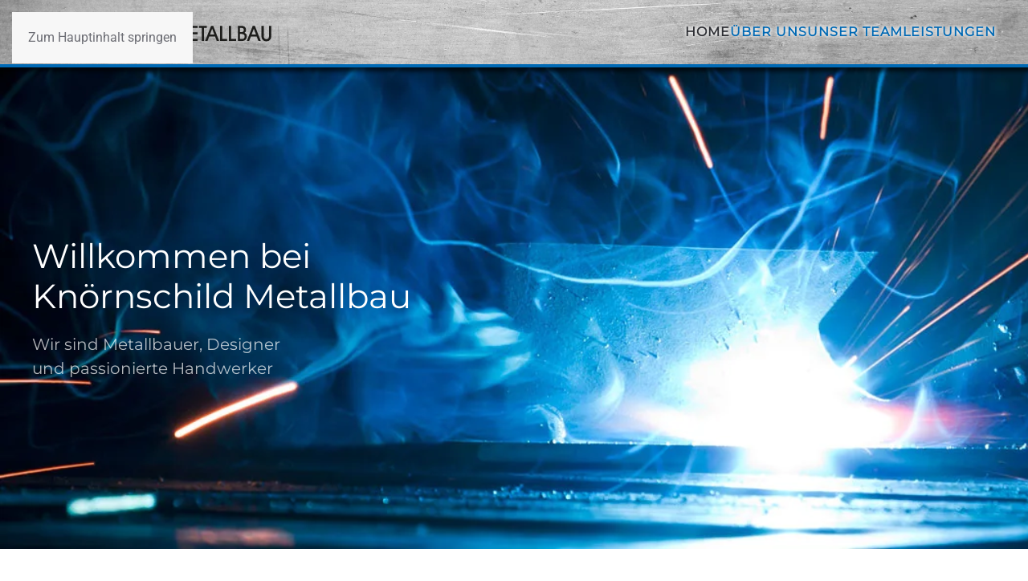

--- FILE ---
content_type: text/html; charset=utf-8
request_url: https://www.knoernschild-metallbau.de/
body_size: 5308
content:
<!DOCTYPE html>
<html lang="de-de" dir="ltr">
    <head>
        <meta name="viewport" content="width=device-width, initial-scale=1">
        <link rel="icon" href="/images/logo/Logo-Profilbild-Knoernschild.jpg" sizes="any">
                <link rel="apple-touch-icon" href="/images/logo/Logo-Profilbild-Knoernschild.jpg">
        <meta charset="utf-8">
	<meta name="author" content="Super User">
	<meta name="keywords" content="Metallbau, Knörnschild, Naila, Geroldsgrün, Selbitz, Trepen, Balkon, Geländer">
	<meta name="robots" content="index,follow">
	<meta name="description" content="Knörnschild Metallbau ist Ihr Spezialist rund um Metall. Balkone, Tore, Treppen, Vordächer, Zäune, Wintergärten und Sonderkunstruktionen aus Metall. ">
	<title>Knörnschild Metallbau Naila &amp; Umgebung Hof Selbitz</title>
<link href="/media/vendor/joomla-custom-elements/css/joomla-alert.min.css?0.4.1" rel="stylesheet">
	<link href="/media/system/css/joomla-fontawesome.min.css?4.5.33" rel="preload" as="style" onload="this.onload=null;this.rel='stylesheet'">
	<link href="/templates/yootheme_knoern/css/theme.9.css?1766440528" rel="stylesheet">
	<link href="/templates/yootheme_knoern/css/custom.css?4.5.33" rel="stylesheet">
<script type="application/json" class="joomla-script-options new">{"joomla.jtext":{"ERROR":"Fehler","MESSAGE":"Nachricht","NOTICE":"Hinweis","WARNING":"Warnung","JCLOSE":"Schließen","JOK":"OK","JOPEN":"Öffnen"},"system.paths":{"root":"","rootFull":"https:\/\/www.knoernschild-metallbau.de\/","base":"","baseFull":"https:\/\/www.knoernschild-metallbau.de\/"},"csrf.token":"f4a778ea005b9f81113c542b289cd186","plg_system_schedulerunner":{"interval":300}}</script>
	<script src="/media/system/js/core.min.js?a3d8f8"></script>
	<script src="/media/vendor/webcomponentsjs/js/webcomponents-bundle.min.js?2.8.0" nomodule defer></script>
	<script src="/media/system/js/joomla-hidden-mail.min.js?80d9c7" type="module"></script>
	<script src="/media/system/js/messages.min.js?9a4811" type="module"></script>
	<script src="/media/plg_system_schedulerunner/js/run-schedule.min.js?229d3b" type="module"></script>
	<script src="/templates/yootheme/packages/theme-cookie/app/cookie.min.js?4.5.33" defer></script>
	<script src="/templates/yootheme/vendor/assets/uikit/dist/js/uikit.min.js?4.5.33"></script>
	<script src="/templates/yootheme/vendor/assets/uikit/dist/js/uikit-icons-fuse.min.js?4.5.33"></script>
	<script src="/templates/yootheme/js/theme.js?4.5.33"></script>
	<script type="application/ld+json">{"@context":"https://schema.org","@graph":[{"@type":"Organization","@id":"https://www.knoernschild-metallbau.de/#/schema/Organization/base","name":"Knörnschild Metallbau","url":"https://www.knoernschild-metallbau.de/"},{"@type":"WebSite","@id":"https://www.knoernschild-metallbau.de/#/schema/WebSite/base","url":"https://www.knoernschild-metallbau.de/","name":"Knörnschild Metallbau","publisher":{"@id":"https://www.knoernschild-metallbau.de/#/schema/Organization/base"}},{"@type":"WebPage","@id":"https://www.knoernschild-metallbau.de/#/schema/WebPage/base","url":"https://www.knoernschild-metallbau.de/","name":"Knörnschild Metallbau Naila & Umgebung Hof Selbitz","description":"Knörnschild Metallbau ist Ihr Spezialist rund um Metall. Balkone, Tore, Treppen, Vordächer, Zäune, Wintergärten und Sonderkunstruktionen aus Metall. ","isPartOf":{"@id":"https://www.knoernschild-metallbau.de/#/schema/WebSite/base"},"about":{"@id":"https://www.knoernschild-metallbau.de/#/schema/Organization/base"},"inLanguage":"de-DE"},{"@type":"Article","@id":"https://www.knoernschild-metallbau.de/#/schema/com_content/article/1","name":"Home","headline":"Home","inLanguage":"de-DE","isPartOf":{"@id":"https://www.knoernschild-metallbau.de/#/schema/WebPage/base"}}]}</script>
	<script>window.yootheme ||= {}; var $theme = yootheme.theme = {"cookie":{"mode":"notification","template":"<div class=\"tm-cookie-banner uk-notification uk-notification-bottom-right\">\n        <div class=\"uk-notification-message uk-panel\">\n\n            <p>Unsere Website verwendet Cookies um den korrekten Betrieb der Wesbite sicherzustellen. Es werden keine Drittanbieter-Cookies o.\u00c4. eingesetzt.<\/p>\n            \n                        <p class=\"uk-margin-small-top\">\n\n                                <button type=\"button\" class=\"js-accept uk-button uk-button-\" data-uk-toggle=\"target: !.uk-notification; animation: uk-animation-fade\">Ok<\/button>\n                \n                \n            <\/p>\n            \n        <\/div>\n    <\/div>","position":"bottom"},"i18n":{"close":{"label":"Schlie\u00dfen"},"totop":{"label":"Zur\u00fcck nach oben"},"marker":{"label":"\u00d6ffnen"},"navbarToggleIcon":{"label":"Men\u00fc \u00f6ffnen"},"paginationPrevious":{"label":"Vorherige Seite"},"paginationNext":{"label":"N\u00e4chste Seite"},"searchIcon":{"toggle":"Suche \u00f6ffnen","submit":"Suche ausf\u00fchren"},"slider":{"next":"N\u00e4chste Folie","previous":"Vorherige Folie","slideX":"Folie %s","slideLabel":"%s von %s"},"slideshow":{"next":"N\u00e4chste Folie","previous":"Vorherige Folie","slideX":"Folie %s","slideLabel":"%s von %s"},"lightboxPanel":{"next":"N\u00e4chste Folie","previous":"Vorherige Folie","slideLabel":"%s von %s","close":"Schlie\u00dfen"}}};</script>
	<meta property="og:url" content="https://www.knoernschild-metallbau.de/" />
	<meta property="og:image" content="https://www.knoernschild-metallbau.de/images/header/Header-Startseite.jpg" />
	<meta property="og:description" content="Kn&ouml;rnschild Metallbau ist Ihr Spezialist rund um Metall. Balkone, Tore, Treppen, Vord&auml;cher, Z&auml;une, Winterg&auml;rten und Sonderkunstruktionen aus Metall. " />
	<meta property="og:title" content="Kn&ouml;rnschild Metallbau in Naila " />

    </head>
    <body class="">

        <div class="uk-hidden-visually uk-notification uk-notification-top-left uk-width-auto">
            <div class="uk-notification-message">
                <a href="#tm-main" class="uk-link-reset">Zum Hauptinhalt springen</a>
            </div>
        </div>

        
        
        <div class="tm-page">

                        


<header class="tm-header-mobile uk-hidden@m tm-header-overlay" uk-header uk-inverse="target: .uk-navbar-container; sel-active: .uk-navbar-transparent">


    
        <div class="uk-navbar-container uk-navbar-transparent">

            <div class="uk-container uk-container-expand">
                <nav class="uk-navbar" uk-navbar="{&quot;align&quot;:&quot;right&quot;,&quot;container&quot;:&quot;.tm-header-mobile&quot;,&quot;boundary&quot;:&quot;.tm-header-mobile .uk-navbar-container&quot;}">

                                        <div class="uk-navbar-left ">

                        
                                                    <a uk-toggle href="#tm-dialog-mobile" class="uk-navbar-toggle">

        
        <div uk-navbar-toggle-icon></div>

        
    </a>
                        
                        
                    </div>
                    
                                        <div class="uk-navbar-center">

                                                    <a href="https://www.knoernschild-metallbau.de/" aria-label="Zurück zur Startseite" class="uk-logo uk-navbar-item">
    <img alt="Knörnschild Metallbau" loading="eager" width="172" height="30" src="/images/logo/Logo-Knoernschlid-Metallbau-quer-172x30px.svg"></a>
                        
                        
                    </div>
                    
                    
                </nav>
            </div>

        </div>

    



        <div id="tm-dialog-mobile" uk-offcanvas="container: true; overlay: true" mode="push">
        <div class="uk-offcanvas-bar uk-flex uk-flex-column">

                        <button class="uk-offcanvas-close uk-close-large" type="button" uk-close uk-toggle="cls: uk-close-large; mode: media; media: @s"></button>
            
                        <div class="uk-margin-auto-bottom">
                
<div class="uk-panel" id="module-menu-dialog-mobile">

    
    
<ul class="uk-nav uk-nav-default">
    
	<li class="item-101 uk-active"><a href="/">Home</a></li>
	<li class="item-112"><a href="/ueber-uns.html">Über uns</a></li>
	<li class="item-110"><a href="/team.html">Unser Team</a></li>
	<li class="item-156 uk-parent"><a href="/leistungen.html">Leistungen</a>
	<ul class="uk-nav-sub">

		<li class="item-176"><a href="/leistungen/vordächer-überdachungen.html">Vordächer / Überdachungen</a></li>
		<li class="item-177"><a href="/leistungen/wintergärten.html">Wintergärten</a></li>
		<li class="item-178"><a href="/leistungen/balkone.html">Balkone</a></li>
		<li class="item-179"><a href="/leistungen/zaunanlagen.html">Zaunanlagen</a></li>
		<li class="item-180"><a href="/leistungen/geländer.html">Geländer</a></li>
		<li class="item-181"><a href="/leistungen/treppen.html">Treppen</a></li>
		<li class="item-182"><a href="/leistungen/türen-tore.html">Türen und Tore</a></li>
		<li class="item-224"><a href="/leistungen/fenster.html">Fenster</a></li>
		<li class="item-183"><a href="/leistungen/sonderkonstruktionen.html">Sonder­konstruktionen</a></li></ul></li></ul>

</div>

            </div>
            
            
        </div>
    </div>
    
    
    

</header>




<header class="tm-header uk-visible@m tm-header-overlay" uk-header uk-inverse="target: .uk-navbar-container, .tm-headerbar; sel-active: .uk-navbar-transparent, .tm-headerbar">



        <div uk-sticky media="@m" cls-active="uk-navbar-sticky" sel-target=".uk-navbar-container" cls-inactive="uk-navbar-transparent" animation="uk-animation-slide-top" tm-section-start>
    
        <div class="uk-navbar-container">

            <div class="uk-container">
                <nav class="uk-navbar" uk-navbar="{&quot;align&quot;:&quot;right&quot;,&quot;container&quot;:&quot;.tm-header &gt; [uk-sticky]&quot;,&quot;boundary&quot;:&quot;.tm-header .uk-navbar-container&quot;}">

                                        <div class="uk-navbar-left ">

                                                    <a href="https://www.knoernschild-metallbau.de/" aria-label="Zurück zur Startseite" class="uk-logo uk-navbar-item">
    <img alt="Knörnschild Metallbau" loading="eager" width="300" height="30" src="/images/logo/Logo-Knoernschlid-Metallbau-quer-300x30px.svg"><img class="uk-logo-inverse" alt="Knörnschild Metallbau" loading="eager" width="300" height="30" src="/images/logo/Logo-Knoernschlid-Metallbau-quer-300x30px.svg"></a>
                        
                        
                        
                    </div>
                    
                    
                                        <div class="uk-navbar-right">

                                                    
<ul class="uk-navbar-nav">
    
	<li class="item-101 uk-active"><a href="/">Home</a></li>
	<li class="item-112"><a href="/ueber-uns.html">Über uns</a></li>
	<li class="item-110"><a href="/team.html">Unser Team</a></li>
	<li class="item-156 uk-parent"><a href="/leistungen.html">Leistungen</a>
	<div class="uk-drop uk-navbar-dropdown uk-navbar-dropdown-width-2"><div class="uk-drop-grid uk-child-width-1-2" uk-grid><div><ul class="uk-nav uk-navbar-dropdown-nav">

		<li class="item-176"><a href="/leistungen/vordächer-überdachungen.html">Vordächer / Überdachungen</a></li>
		<li class="item-177"><a href="/leistungen/wintergärten.html">Wintergärten</a></li>
		<li class="item-178"><a href="/leistungen/balkone.html">Balkone</a></li>
		<li class="item-179"><a href="/leistungen/zaunanlagen.html">Zaunanlagen</a></li>
		<li class="item-180"><a href="/leistungen/geländer.html">Geländer</a></li></ul></div><div><ul class="uk-nav uk-navbar-dropdown-nav">

		<li class="item-181"><a href="/leistungen/treppen.html">Treppen</a></li>
		<li class="item-182"><a href="/leistungen/türen-tore.html">Türen und Tore</a></li>
		<li class="item-224"><a href="/leistungen/fenster.html">Fenster</a></li>
		<li class="item-183"><a href="/leistungen/sonderkonstruktionen.html">Sonder­konstruktionen</a></li></ul></div></div></div></li></ul>

                        
                                                    
                        
                    </div>
                    
                </nav>
            </div>

        </div>

        </div>
    







</header>

            
            

            <main id="tm-main" >

                
                <div id="system-message-container" aria-live="polite"></div>

                <!-- Builder #page --><style class="uk-margin-remove-adjacent">#page\#0 .el-image{margin: 0 30px 0 20px;}</style>
<div class="uk-section-image uk-preserve-color uk-light uk-inverse-dark">
        <div data-src="/images/header/Header-Startseite.jpg" data-sources="[{&quot;type&quot;:&quot;image\/webp&quot;,&quot;srcset&quot;:&quot;\/templates\/yootheme\/cache\/d9\/Header-Startseite-d98a5d85.webp 1920w&quot;,&quot;sizes&quot;:&quot;(max-aspect-ratio: 1920\/562) 342vh&quot;}]" uk-img class="uk-background-norepeat uk-background-cover uk-background-center-left uk-background-blend-multiply uk-section uk-section-xlarge">    
        
        
        
            
                
                    <div class="uk-margin-remove-vertical uk-container"><div class="uk-grid tm-grid-expand uk-child-width-1-1">
<div class="uk-width-1-1@m">
    
        
            
            
            
                
                    
<h1 class="uk-width-xlarge">        Willkommen bei Knörnschild Metallbau    </h1><div class="uk-panel uk-text-lead uk-margin uk-width-xlarge uk-text-left">Wir sind Metallbauer, Designer <br>
und passionierte Handwerker</div>
                
            
        
    
</div></div></div>
                
            
        
        </div>
    
</div>
<div class="uk-section-default uk-section uk-section-small">
    
        
        
        
            
                                <div class="uk-container">                
                    <div class="uk-grid tm-grid-expand uk-child-width-1-1 uk-grid-margin">
<div class="uk-width-1-1@m">
    
        
            
            
            
                
                    
<h2 class="uk-h3 uk-text-primary uk-margin-remove-bottom">        Ihr Spezialist im Bereich individueller Metallkonstruktionen und Schweißarbeiten im Raum Naila in Oberfranken.    </h2><div class="uk-panel uk-text-left"><p>Wir freuen uns über Ihr Interesse an unseren Leistungen und informieren Sie auf den folgenden Seiten gerne über unser Unternehmen und Leistungsportfolio.<br />Bei uns finden Sie alles zum Thema Balkone, Geländer, Treppen, überdachungen, Wintergärten und Fenster. Natürlich kümmern wir uns auch um Ihre individuellen Metall-Wünsche.<br />Bei Metallbau Knörnschild erhalten Sie immer absolute Spitzenqualität und vorbildlichen Service.</p></div>
<ul class="uk-list uk-list-divider uk-list-large uk-margin-large uk-width-xlarge uk-margin-auto" id="page#0">
    
    
                <li class="el-item">            
    
        <div class="uk-grid uk-grid-small uk-child-width-expand uk-flex-nowrap uk-flex-middle">            <div class="uk-width-auto"><picture>
<source type="image/webp" srcset="/templates/yootheme/cache/ee/Beratung-Icon-ee9b25f0.webp 150w, /templates/yootheme/cache/0f/Beratung-Icon-0ff72851.webp 300w" sizes="(min-width: 150px) 150px">
<img src="/templates/yootheme/cache/c8/Beratung-Icon-c84575ff.jpeg" width="150" height="150" class="el-image uk-border-circle" alt loading="lazy">
</picture></div>            <div>
                <div class="el-content uk-panel"><h3 class="uk-text-primary">Beratung und Planung</h3>
<p>Kontaktieren Sie uns heute noch und wir beraten Sie gerne auch vor Ort. Im Anschluss planen wir Ihr Projekt nach Ihren Wünschen und den aktuellen technischen Richtlinien.</p></div>            </div>
        </div>
    
        </li>                <li class="el-item">            
    
        <div class="uk-grid uk-grid-small uk-child-width-expand uk-flex-nowrap uk-flex-middle">            <div class="uk-width-auto"><picture>
<source type="image/webp" srcset="/templates/yootheme/cache/8e/Service-Icon-8eee4718.webp 150w, /templates/yootheme/cache/9b/Service-Icon-9ba58c18.webp 300w" sizes="(min-width: 150px) 150px">
<img src="/templates/yootheme/cache/fa/Service-Icon-fa346247.jpeg" width="150" height="150" class="el-image uk-border-circle" alt loading="lazy">
</picture></div>            <div>
                <div class="el-content uk-panel"><h3 class="uk-text-primary">Service &amp; Know-how</h3>
<p>Wir lassen Sie nach Abschluss unserer Projekte nicht alleine und betreuen Sie gerne auch fortlaufend. Servicearbeiten sind Teil unseres täglichen Geschäftes.</p></div>            </div>
        </div>
    
        </li>                <li class="el-item">            
    
        <div class="uk-grid uk-grid-small uk-child-width-expand uk-flex-nowrap uk-flex-middle">            <div class="uk-width-auto"><picture>
<source type="image/webp" srcset="/templates/yootheme/cache/a6/Kompetenz-Icon-a61a7be7.webp 150w, /templates/yootheme/cache/67/Kompetenz-Icon-67a20973.webp 300w" sizes="(min-width: 150px) 150px">
<img src="/templates/yootheme/cache/e0/Kompetenz-Icon-e0a256fe.jpeg" width="150" height="150" class="el-image uk-border-circle" alt loading="lazy">
</picture></div>            <div>
                <div class="el-content uk-panel"><h3 class="uk-text-primary">Kompetenz &amp; Erfahrung</h3>
<p>Uns ist kein Projekt zu klein und keine Herausforderung zu groß. Wir bringen unsere Erfahrung und Liebe zum Detail ein und realisieren jedes Projekt.</p></div>            </div>
        </div>
    
        </li>        
    
    
</ul><div class="uk-panel uk-text-lead uk-width-xlarge uk-margin-auto uk-text-left"><p>Fordern Sie uns heraus, überzeugen Sie sich und werden auch Sie einer unserer begeisterten Kunden. <br />Mit unseren langjährigen Erfahrung realisieren wir gemeinsam Kundenwünsche... vielleicht bald auch Ihren?!</p>
<p>Nehmen Sie Kontakt zu uns auf. <br />Rufen Sie uns an: 0 92 82 / 13 26 <br />oder schreiben Sie uns: <joomla-hidden-mail  is-link="1" is-email="1" first="aW5mbw==" last="a25vZXJuc2NoaWxkLW1ldGFsbGJhdS5kZQ==" text="aW5mb0Brbm9lcm5zY2hpbGQtbWV0YWxsYmF1LmRl" base="" >Diese E-Mail-Adresse ist vor Spambots geschützt! Zur Anzeige muss JavaScript eingeschaltet sein.</joomla-hidden-mail></p></div>
                
            
        
    
</div></div>
                                </div>                
            
        
    
</div>

                
            </main>

            

                        <footer>
                <!-- Builder #footer -->
<div class="uk-section-default uk-section" uk-scrollspy="target: [uk-scrollspy-class]; cls: uk-animation-slide-left-small; delay: false;">
    
        
        
        
            
                                <div class="uk-container">                
                    <div class="uk-grid tm-grid-expand uk-grid-margin" uk-grid>
<div class="uk-width-large@m uk-visible@m">
    
        
            
            
            
                
                    
<div class="uk-margin uk-text-left@m uk-text-center uk-visible@m" uk-scrollspy-class>
        <a class="el-link" href="/index.php"><img src="/images/logo/Logo-Knoernschlid-Metallbau-quer-300x30px.svg" width="300" height="30" class="el-image" alt="Fuse" loading="lazy"></a>    
    
</div>
                
            
        
    
</div>
<div class="uk-width-expand@m">
    
        
            
            
            
                
                    
<div class="uk-text-right" uk-scrollspy-class="uk-animation-slide-bottom-small">
    <ul class="uk-margin-remove-bottom uk-subnav  uk-subnav-divider uk-flex-right" uk-margin>        <li class="el-item ">
    <a class="el-link" href="/kontakt.html">Kontakt</a></li>
        <li class="el-item ">
    <a class="el-link" href="/anfahrt.html">Anfahrt</a></li>
        <li class="el-item ">
    <a class="el-link" href="/impressum.html">Impressum</a></li>
        <li class="el-item ">
    <a class="el-link" href="/datenschutzerklärung.html">Datenschutz</a></li>
        <li class="el-item ">
    <a class="el-link" href="/barrierefreiheit.html">Barrierefreiheit</a></li>
        </ul>
</div>
                
            
        
    
</div></div>
                                </div>                
            
        
    
</div>            </footer>
            
        </div>

        
        

    </body>
</html>

--- FILE ---
content_type: text/css
request_url: https://www.knoernschild-metallbau.de/templates/yootheme_knoern/css/custom.css?4.5.33
body_size: 1128
content:
/* Copyright (C) YOOtheme GmbH, YOOtheme Proprietary Use License (http://www.yootheme.com/license) */

/* ========================================================================
   Use this file to add custom CSS easily
 ========================================================================== */
 
 /* Balken für unteren Rand der Navigation */
.tm-navbar {
	border-bottom: 4px solid #0069b4;
}


.uk-navbar-container {
    border-bottom: 4px solid #0069b4;
    background: #123456 url('../../../images/background-navigation.jpg');
    background-position: center center;
    background-repeat: no-repeat;
    background-size: cover;
	-webkit-box-shadow: 0px 0px 5px 5px rgba(0,0,0,0.65);
	-moz-box-shadow: 0px 0px 5px 5px rgba(0,0,0,0.65);
	box-shadow: 0px 0px 5px 5px rgba(0,0,0,0.65);
}

/* Hintergrund Sticky Navigation */
.uk-navbar-container:not(.uk-navbar-transparent) {
    background: #123456 url('../../../images/background-navigation.jpg');
    background-position: center center;
    background-repeat: no-repeat;
    background-size: cover;
	-webkit-box-shadow: 0px 0px 5px 5px rgba(0,0,0,0.65);
	-moz-box-shadow: 0px 0px 5px 5px rgba(0,0,0,0.65);
	box-shadow: 0px 0px 5px 5px rgba(0,0,0,0.65);
}

.uk-navbar-nav > li > a {
    text-shadow: 0 0 5px #FFFFFF, 0 0 5px #FFFFFF;
}



--- FILE ---
content_type: image/svg+xml
request_url: https://www.knoernschild-metallbau.de/images/logo/Logo-Knoernschlid-Metallbau-quer-300x30px.svg
body_size: 8306
content:
<svg id="Metallbau_schwarz" data-name="Metallbau schwarz" xmlns="http://www.w3.org/2000/svg" width="300px" height="30px" viewBox="0 0 300 30"><defs><style>.cls-1,.cls-2{fill:#1d1d1b;}.cls-1,.cls-3{fill-rule:evenodd;}.cls-3,.cls-4{fill:#9d9d9c;}</style></defs><title>Logo Knörnschlid Metallbau quer 300x30px</title><path class="cls-1" d="M177.55,26.91l-0.19-16.38,6.1,16.38h1.94l6.13-16.38-0.19,16.38h2.57V8h-4l-5.47,14.6L179,8h-4.06V26.91h2.63Zm29.51,0V24.3H200V18.65h7.06V16.18H200V10.56h7.06V8h-9.79V26.91h9.79Zm8.18,0V10.58h3.53V8H209v2.55h3.53V26.91h2.73Z" transform="translate(-1.18 -0.83)"/><path class="cls-1" d="M221.66,21.41H229l2.07,5.5h3L226.68,8H224l-7.38,18.87h2.9l2.12-5.5h0ZM228,18.76h-5.36l2.71-7.17Zm16,8.15V24.3h-6.18V8h-2.73V26.91H244Zm11.12,0V24.3h-6.18V8h-2.73V26.91h8.92ZM261.39,8h-4.06V26.91h4.35c2,0,3.58-.16,5-1.36a5.8,5.8,0,0,0,1.86-4.41,4.32,4.32,0,0,0-3-4.41,3.88,3.88,0,0,0,2-3.53c0-3.35-2.1-5.18-6.16-5.18h0ZM260,24.36V18.2h2.15c2.44,0,3.69,1.14,3.69,3.27s-1.22,2.89-3.69,2.89H260Zm0-8.41V10.61h1.46c2.23,0,3.32.8,3.32,2.58,0,2.1-1.28,2.76-3.9,2.76H260Z" transform="translate(-1.18 -0.83)"/><path class="cls-1" d="M273.52,21.41h7.33l2.07,5.5h3L278.54,8h-2.66L268.5,26.91h2.9l2.12-5.5h0Zm6.34-2.65h-5.36l2.71-7.17ZM286.77,8V20c0,1.83,0,3.34,1,4.75a5.7,5.7,0,0,0,5.2,2.53,5.52,5.52,0,0,0,5-2.55c0.82-1.25.93-2.76,0.93-4.72V8h-2.73V20c0,3.11-.69,4.57-3.21,4.57-2.68,0-3.37-1.46-3.37-4.57V8h-2.73Z" transform="translate(-1.18 -0.83)"/><path class="cls-2" d="M138.66,7.35h-0.29v-1H134v1h-0.59v7H128V6.4h-4.41v1H123V11a9.51,9.51,0,0,0-8.91-5.29,10.06,10.06,0,0,0-7.2,3A11.13,11.13,0,0,0,105,11.26a10.26,10.26,0,0,0-1.82,5.88h0a6.53,6.53,0,0,0-3.65-3c-0.47-.16-0.93-0.28-1.36-0.4a3.81,3.81,0,0,1-1.92-.84,1.47,1.47,0,0,1-.34-1,2.57,2.57,0,0,1,.07-0.6,1.66,1.66,0,0,1,2.65,1.37l0,0.8h4.23l-0.05-.9V12.52h0.64l-0.05-.9c-0.21-3.56-2.42-5.77-5.76-5.77a5.72,5.72,0,0,0-5.34,3.2,6.08,6.08,0,0,0-1.09,2.44V7.06L90.46,7A25.47,25.47,0,0,0,87,7l-0.79.05V8L85.64,8v8.37c-0.18-.18-0.37-0.37-0.56-0.55L74.44,5.53V7.06l-0.59-.57v3.75l-0.08-.15a7.13,7.13,0,0,0-5.7-3.63l-9.79-.08-0.43.08-0.5.5V7.39l-0.59.51V16H55.3l-0.11.72c0,0.08,0,.16,0,0.24H54.86q0-.43,0-0.87a10.27,10.27,0,0,0-3.12-7.47,10.15,10.15,0,0,0-3.95-2.46h0.44v-1h0.59V0.83H44.78v1H44.27v-1H40.2v1H39.62V6.16H41.2a10.15,10.15,0,0,0-3.92,2.43,10.85,10.85,0,0,0-1.95,2.57,10.16,10.16,0,0,0-1.72,4.46V7.06L32.83,7a25.46,25.46,0,0,0-3.45,0l-0.79.05V8L28,8v8.37c-0.18-.18-0.37-0.37-0.56-0.55L16.8,5.53V6.3H12L6.17,14.16V6.3H1.77v1H1.18v20.4h4.4v-1H6.17V20.8l5,6.86H16.3v0.13h0.84l1,0c0.74,0,1.51,0,2.26,0l0.77-.06,0-.77s0-.09,0-0.14l0.57,0,0-.77c0-1.56,0-3.12,0-4.69,0-.94,0-1.89,0-2.86l3.27,3.18c2.21,2.16,4.3,4.19,6.5,6.23L33,29.17V27.68l0.58,0.54V18.54a10.32,10.32,0,0,0,2.54,5.69,9.94,9.94,0,0,0,7.71,3.5,10.19,10.19,0,0,0,7.75-3.43,9.88,9.88,0,0,0,1.47-2.06,9.84,9.84,0,0,0,1.42-3.07c0,0.62,0,1.27.09,2l0.06,0.76L56.74,22c0.06,1.12,0,2.26,0,3.45,0,0.49,0,1,0,1.47v0.83L61,27.81l0.83-.55V26.69l0.58-.39V21.91h2.32c0.68,1,1.34,1.92,2,2.88s1.19,1.75,1.79,2.59l0.25,0.36,6,0.06,1,0c0.74,0,1.51,0,2.26,0l0.77-.06,0-.77s0-.09,0-0.14l0.57,0,0-.77c0-1.56,0-3.12,0-4.69,0-.94,0-1.89,0-2.86l3.27,3.17c2.21,2.16,4.3,4.2,6.5,6.23l1.42,1.31v-1.5l0.59,0.54V24.54a5.9,5.9,0,0,0,5.56,3.38,6.09,6.09,0,0,0,5.71-3.37A7,7,0,0,0,103.82,21a10.1,10.1,0,0,0,2,3.36,9.94,9.94,0,0,0,7.71,3.5,9.7,9.7,0,0,0,8.94-5.17,11,11,0,0,0,.59-1v6.06h4.4v-1H128V19.65h5.34v8.1h4.4v-1h0.29v1h4.4v-1h0.59V6.4h-4.41v1ZM16.28,25.4L9.63,16.55l6.59-8.43V19.84ZM15.94,26.7h0.35v0.47ZM39.29,13.34a6.11,6.11,0,0,1,.55-0.65A5.71,5.71,0,0,1,48.2,13,5.91,5.91,0,0,1,49.82,17a6.85,6.85,0,0,1-.69,3,5.77,5.77,0,0,1-4.69,2.33,5.85,5.85,0,0,1-4.17-1.84,6.33,6.33,0,0,1-1.66-4.43A6.27,6.27,0,0,1,39.29,13.34Zm4.39-8.13h0.51V5.64l-0.51,0V5.21Zm30.22,19c-0.4-.58-0.82-1.15-1.23-1.71-0.55-.74-1.1-1.5-1.61-2.28a5.6,5.6,0,0,0,1.74-1.63,5.4,5.4,0,0,0,.61-1,5.27,5.27,0,0,0,.46-0.7ZM62.48,12.45c0.53,0,1,0,1.56-.05,2.55-.12,4.16-0.11,4.77,1.65a4,4,0,0,1,0,1.22c-1.19.79-2.8,0.72-4.5,0.65-0.49,0-1,0-1.5,0H62.55C62.47,14.61,62.45,13.49,62.48,12.45Zm28.77,1.93a5.44,5.44,0,0,0,1,2,6.1,6.1,0,0,0,3.87,2.38l0.32,0.09c2,0.62,2.58,1,2.58,2.45a3.06,3.06,0,0,1-.11.87,2.24,2.24,0,0,1-1.53.51c-1.24,0-2-.89-2.07-2.37l0-.81h-4V14.37ZM123,20.12H118.7l-0.25.35a5.09,5.09,0,0,1-4.34,2,5.85,5.85,0,0,1-4.17-1.84,6.48,6.48,0,0,1-1-7.21,6.11,6.11,0,0,1,.55-0.64,5.59,5.59,0,0,1,4-1.69A5.25,5.25,0,0,1,118,13.25l0.25,0.35H123v6.52Zm0-6.85-0.28-.63H123v0.63Z" transform="translate(-1.18 -0.83)"/><path class="cls-2" d="M161.59,6.3h-6.87v1h-0.58V22.61h-5.9V6.5h-4.41v1h-0.58V27.85h10.53v-1h0.36v0.76h6.11c2.77,0,4.78-.3,6.88-1.82a9.66,9.66,0,0,0,2.91-3.3,10.31,10.31,0,0,0,1.79-6C171.82,10.42,167.71,6.3,161.59,6.3ZM159,11.5h1.36c4.07,0,6.41,2.2,6.41,6a6.89,6.89,0,0,1-.6,3,5.72,5.72,0,0,1-4.72,2H159v-11Z" transform="translate(-1.18 -0.83)"/><path class="cls-3" d="M28.85,8.73H28.79v9.13l-0.07,1.7a8.53,8.53,0,0,1-1.53-1.35c-0.26-.27-0.54-0.55-0.84-0.83V17.27H26.16l-9-8.82L17,8.34v11.5l0.08,7.1V27h0.07l1.07,0c0.72,0,1.47,0,2.19,0h0.06V26.93c0-1.55,0-3.14,0-4.67,0-2,0-4.07.06-6.14,1.76,1.66,3.47,3.33,5.12,4.94,2.21,2.15,4.29,4.19,6.49,6.21l0.11,0.11V8.74H32.18A24.71,24.71,0,0,0,28.85,8.73Z" transform="translate(-1.18 -0.83)"/><path class="cls-3" d="M86.48,8.73H86.42v9.13l-0.07,1.7a8.53,8.53,0,0,1-1.53-1.35c-0.26-.27-0.54-0.55-0.84-0.83l-0.19-.11-9-8.82-0.11-.11v11.5l0.08,7.1V27h0.07l1.07,0c0.72,0,1.47,0,2.19,0h0.06V26.93c0-1.55,0-3.14,0-4.67,0-2,0-4.07.06-6.14,1.76,1.66,3.46,3.33,5.11,4.94,2.21,2.15,4.29,4.19,6.49,6.22l0.11,0.11V8.74H89.82A24.7,24.7,0,0,0,86.48,8.73Z" transform="translate(-1.18 -0.83)"/><path class="cls-3" d="M71.45,23.88A38.63,38.63,0,0,1,69,20.31a6.51,6.51,0,0,0,3.14-2.24A6.31,6.31,0,0,0,67.4,8.18l-9.71-.08h0l-0.12.12v9.4l-0.05.1H55.38v0.06a15.28,15.28,0,0,0,0,3.28v0.06l2.1,0.08c0.11,1.37.1,2.82,0.08,4.21,0,0.49,0,1,0,1.46v0.07L60.79,27h0l0.28-.19v-5.3l0.14-.41h4c0.76,1.06,1.51,2.16,2.24,3.22,0.58,0.86,1.19,1.74,1.78,2.57l0,0h4.35l-0.06-.1C72.9,25.85,72.19,24.89,71.45,23.88ZM61.24,11.59a14.82,14.82,0,0,0,2.76,0c2.34-.12,4.76-0.24,5.57,2.24a3.55,3.55,0,0,1-.52,2.73c-1.44,1.23-3.34,1.15-5.35,1.07-0.48,0-1,0-1.46,0-0.34,0-.67,0-1,0A32.46,32.46,0,0,1,61.24,11.59Z" transform="translate(-1.18 -0.83)"/><polygon class="cls-3" points="3.62 16.63 3.62 7.21 0.78 7.21 0.78 26.05 3.62 26.05 3.62 16.76 10.34 26.02 10.36 26.05 13.92 26.05 6.8 16.56 14.02 7.32 14.11 7.21 10.67 7.21 3.62 16.63"/><rect class="cls-4" x="39.22" y="1.74" width="2.5" height="2.82"/><path class="cls-3" d="M43.89,7.37a9.17,9.17,0,0,0-6.65,2.73A9.57,9.57,0,0,0,34.3,17a9.81,9.81,0,0,0,2.44,6.67,9.19,9.19,0,0,0,7.12,3.24A9.44,9.44,0,0,0,51,23.76,9.56,9.56,0,0,0,53.52,17a9.39,9.39,0,0,0-2.89-6.91A9.31,9.31,0,0,0,43.89,7.37ZM50.6,17a6.78,6.78,0,0,1-6.74,7.11A6.64,6.64,0,0,1,39.12,22a7.25,7.25,0,0,1,.16-9.9,6.49,6.49,0,0,1,9.5.29A6.68,6.68,0,0,1,50.6,17Z" transform="translate(-1.18 -0.83)"/><rect class="cls-4" x="43.79" y="1.74" width="2.5" height="2.82"/><path class="cls-3" d="M98.69,15.8c-0.45-.16-0.88-0.27-1.3-0.38a4.32,4.32,0,0,1-2.32-1.1,2.25,2.25,0,0,1-.51-1.46A2.46,2.46,0,0,1,97,10.2a2.4,2.4,0,0,1,2.4,2.43V12.7h2.66V12.63c-0.18-3.1-2.09-5-5-5C94,7.59,91.87,9.78,91.87,13a4.67,4.67,0,0,0,1,2.91A5.31,5.31,0,0,0,96.27,18l0.35,0.09c1.95,0.6,3.13,1.11,3.13,3.19a2.87,2.87,0,0,1-3,3.11c-1.66,0-2.78-1.22-2.85-3.12V21.24H91.32v0.07c0.05,3.49,2.26,5.83,5.48,5.83,3.41,0,5.69-2.45,5.69-6.09A5.32,5.32,0,0,0,98.69,15.8Z" transform="translate(-1.18 -0.83)"/><path class="cls-3" d="M118.49,21.88a5.91,5.91,0,0,1-5,2.34,6.64,6.64,0,0,1-4.74-2.08,7.25,7.25,0,0,1,.16-9.9,6.37,6.37,0,0,1,4.58-1.93,6,6,0,0,1,5.12,2.47l0,0H122l0-.1a8.77,8.77,0,0,0-8.4-5.25,9.18,9.18,0,0,0-6.65,2.73A9.66,9.66,0,0,0,104,17.14a9.81,9.81,0,0,0,2.44,6.67A9.19,9.19,0,0,0,113.52,27,9,9,0,0,0,121.95,22l0-.1h-3.49Z" transform="translate(-1.18 -0.83)"/><polygon class="cls-3" points="132.98 15.25 125.49 15.25 125.49 7.31 122.65 7.31 122.65 26.14 125.49 26.14 125.49 18.04 132.98 18.04 132.98 26.14 135.82 26.14 135.82 7.31 132.98 7.31 132.98 15.25"/><rect class="cls-4" x="137.67" y="7.31" width="2.84" height="18.83"/><polygon class="cls-3" points="145.68 7.41 142.84 7.41 142.84 26.24 151.81 26.24 151.81 23.52 145.68 23.52 145.68 7.41"/><path class="cls-3" d="M161,8h-6.09V26.87h5.33c2.61,0,4.5-.27,6.43-1.67a9.16,9.16,0,0,0,3.79-7.68C170.45,11.85,166.65,8,161,8Zm-3.32,2.69h2.72c4.5,0,7.19,2.55,7.19,6.82s-2.56,6.69-6.69,6.69h-3.22V10.72Z" transform="translate(-1.18 -0.83)"/></svg>

--- FILE ---
content_type: image/svg+xml
request_url: https://www.knoernschild-metallbau.de/images/logo/Logo-Knoernschlid-Metallbau-quer-172x30px.svg
body_size: 6644
content:
<?xml version="1.0" encoding="utf-8"?>
<!-- Generator: Adobe Illustrator 20.1.0, SVG Export Plug-In . SVG Version: 6.00 Build 0)  -->
<svg version="1.1" id="Metallbau_schwarz" xmlns="http://www.w3.org/2000/svg" xmlns:xlink="http://www.w3.org/1999/xlink" x="0px"
	 y="0px" width="172px" height="30px" viewBox="0 0 172 30" style="enable-background:new 0 0 172 30;" xml:space="preserve">
<style type="text/css">
	.st0{fill:#1D1D1B;}
	.st1{fill:#9D9D9C;}
</style>
<title>Logo Knörnschlid Metallbau quer 300x30px</title>
<path class="st0" d="M139.2,6.5h-0.3v-1h-4.4v1h-0.6v7h-5.4v-8h-4.4v1h-0.6v3.6c-1.7-3.4-5.2-5.4-8.9-5.3c-2.7,0-5.3,1.1-7.2,3
	c-0.7,0.8-1.4,1.6-1.9,2.6c-1.2,1.7-1.8,3.8-1.8,5.9l0,0c-0.8-1.4-2.1-2.5-3.7-3c-0.5-0.2-0.9-0.3-1.4-0.4c-0.7-0.1-1.4-0.4-1.9-0.8
	c-0.2-0.3-0.4-0.6-0.3-1c0-0.2,0-0.4,0.1-0.6c0.7-0.5,1.8-0.4,2.3,0.3c0.2,0.3,0.3,0.7,0.3,1v0.8h4.2l-0.1-0.9v0h0.6l-0.1-0.9
	c-0.2-3.6-2.4-5.8-5.8-5.8c-2.3-0.1-4.3,1.2-5.3,3.2c-0.5,0.7-0.9,1.6-1.1,2.4V6.2L91,6.2c-1.2-0.1-2.3-0.1-3.5,0l-0.8,0.1v0.9h-0.6
	v8.4c-0.2-0.2-0.4-0.4-0.6-0.6L74.9,4.7v1.5l-0.6-0.6v3.8l-0.1-0.1c-1.2-2.1-3.3-3.5-5.7-3.6l-9.8-0.1l-0.4,0.1l-0.5,0.5v0.4
	l-0.6,0.5v8.1h-1.5l-0.1,0.7c0,0.1,0,0.2,0,0.2h-0.3c0-0.3,0-0.6,0-0.9c0-2.8-1.1-5.5-3.1-7.5c-1.1-1.1-2.5-2-4-2.5h0.4v-1h0.6V0h-4
	v1h-0.5V0h-4.1v1h-0.6v4.3h1.6c-1.5,0.5-2.8,1.3-3.9,2.4c-0.8,0.8-1.4,1.6-2,2.6c-0.9,1.3-1.5,2.9-1.7,4.5V6.2l-0.8-0.1
	c-1.1-0.1-2.3-0.1-3.4,0l-0.8,0.1v0.9h-0.6v8.4c-0.2-0.2-0.4-0.4-0.6-0.6L17.3,4.7v0.8h-4.8l-5.8,7.9V5.5H2.3v1H1.7v20.4h4.4v-1h0.6
	V20l5,6.9h5.1V27h0.8h1c0.7,0,1.5,0,2.3,0l0.8-0.1v-0.8c0,0,0-0.1,0-0.1h0.6v-0.8c0-1.6,0-3.1,0-4.7c0-0.9,0-1.9,0-2.9l3.3,3.2
	c2.2,2.2,4.3,4.2,6.5,6.2l1.5,1.3v-1.5l0.6,0.5v-9.7c0.2,2.1,1.1,4.1,2.5,5.7c1.9,2.3,4.7,3.5,7.7,3.5c3,0,5.8-1.2,7.8-3.4
	c0.6-0.6,1.1-1.3,1.5-2.1c0.6-0.9,1.1-2,1.4-3.1c0,0.6,0,1.3,0.1,2l0.1,0.8l2.1,0.1c0.1,1.1,0,2.3,0,3.5c0,0.5,0,1,0,1.5v0.8
	l4.3,0.1l0.8-0.5v-0.6l0.6-0.4v-4.4h2.3c0.7,1,1.3,1.9,2,2.9s1.2,1.8,1.8,2.6l0.2,0.4l6,0.1h1c0.7,0,1.5,0,2.3,0l0.8-0.1v-0.8
	c0,0,0-0.1,0-0.1h0.6v-0.8c0-1.6,0-3.1,0-4.7c0-0.9,0-1.9,0-2.9l3.3,3.2c2.2,2.2,4.3,4.2,6.5,6.2l1.4,1.3v-1.5l0.6,0.5v-3.7
	c1,2.1,3.2,3.5,5.6,3.4c2.4,0.1,4.6-1.2,5.7-3.4c0.8-1,1.3-2.3,1.4-3.6c0.4,1.2,1.1,2.4,2,3.4c1.9,2.3,4.7,3.5,7.7,3.5
	c3.7,0.1,7.2-1.9,8.9-5.2c0.2-0.3,0.4-0.7,0.6-1v6.1h4.4v-1h0.5v-7.1h5.3v8.1h4.4v-1h0.3v1h4.4v-1h0.6V5.6h-4.4L139.2,6.5L139.2,6.5
	z M16.8,24.6l-6.7-8.8l6.6-8.4V19L16.8,24.6z M16.4,25.9h0.4v0.5L16.4,25.9z M39.8,12.5c0.2-0.2,0.4-0.4,0.5-0.6
	c2.2-2.2,5.8-2.2,8.1,0c0.1,0.1,0.2,0.2,0.3,0.3c1,1.1,1.6,2.5,1.6,4c0,1-0.2,2.1-0.7,3c-1.1,1.5-2.8,2.3-4.7,2.3
	c-1.6,0-3.1-0.7-4.2-1.8c-1.1-1.2-1.7-2.8-1.7-4.4C39.1,14.3,39.4,13.4,39.8,12.5z M44.2,4.4h0.5v0.4h-0.5V4.4z M74.4,23.4
	c-0.4-0.6-0.8-1.1-1.2-1.7c-0.6-0.7-1.1-1.5-1.6-2.3c0.7-0.4,1.3-1,1.7-1.6c0.2-0.3,0.4-0.6,0.6-1c0.2-0.2,0.3-0.5,0.5-0.7
	L74.4,23.4z M63,11.6c0.5,0,1,0,1.6-0.1c2.6-0.1,4.2-0.1,4.8,1.6c0.1,0.4,0.1,0.8,0,1.2c-1.2,0.8-2.8,0.7-4.5,0.6c-0.5,0-1,0-1.5,0
	H63C63,13.8,62.9,12.7,63,11.6z M91.7,13.5c0.2,0.7,0.5,1.4,1,2c0.9,1.3,2.3,2.1,3.9,2.4l0.3,0.1c2,0.6,2.6,1,2.6,2.5
	c0,0.3,0,0.6-0.1,0.9c-0.4,0.4-1,0.5-1.5,0.5c-1.2,0-2-0.9-2.1-2.4v-0.8h-4L91.7,13.5L91.7,13.5z M123.5,19.3h-4.3l-0.2,0.4
	c-1,1.3-2.7,2.1-4.3,2c-1.6,0-3.1-0.7-4.2-1.8c-1.8-2-2.2-4.8-1-7.2c0.2-0.2,0.4-0.4,0.6-0.6c1.1-1.1,2.5-1.7,4-1.7
	c1.8-0.1,3.5,0.7,4.5,2.2l0.2,0.4h4.8V19.3z M123.5,12.4l-0.3-0.6h0.3V12.4z"/>
<path class="st0" d="M162.1,5.5h-6.9v1h-0.6v15.3h-5.9V5.7h-4.4v1h-0.6V27h10.5v-1h0.4v0.8h6.1c2.8,0,4.8-0.3,6.9-1.8
	c1.2-0.9,2.2-2,2.9-3.3c1.2-1.8,1.8-3.9,1.8-6C172.3,9.6,168.2,5.5,162.1,5.5z M159.5,10.7h1.4c4.1,0,6.4,2.2,6.4,6
	c0,1-0.2,2.1-0.6,3c-1.2,1.4-2.9,2.1-4.7,2h-2.4V10.7z"/>
<path class="st1" d="M29.3,7.9L29.3,7.9L29.3,17l-0.1,1.7c-0.6-0.4-1.1-0.8-1.5-1.4c-0.3-0.3-0.5-0.5-0.8-0.8v-0.1h-0.2l-9-8.8
	l-0.2-0.1V19l0.1,7.1v0.1h0.1h1.1c0.7,0,1.5,0,2.2,0H21v-0.1c0-1.5,0-3.1,0-4.7c0-2,0-4.1,0.1-6.1c1.8,1.7,3.5,3.3,5.1,4.9
	c2.2,2.1,4.3,4.2,6.5,6.2l0.1,0.1V7.9h-0.1C31.6,7.8,30.5,7.8,29.3,7.9z"/>
<path class="st1" d="M87,7.9L87,7.9L86.9,17l-0.1,1.7c-0.6-0.4-1.1-0.8-1.5-1.4c-0.3-0.3-0.5-0.5-0.8-0.8l-0.2-0.1l-9-8.8l-0.1-0.1
	V19l0.1,7.1v0.1h0.1h1.1c0.7,0,1.5,0,2.2,0h0.1v-0.1c0-1.5,0-3.1,0-4.7c0-2,0-4.1,0.1-6.1c1.8,1.7,3.5,3.3,5.1,4.9
	c2.2,2.1,4.3,4.2,6.5,6.2l0.1,0.1V7.9h-0.1C89.2,7.8,88.1,7.8,87,7.9z"/>
<path class="st1" d="M71.9,23c-0.9-1.1-1.7-2.3-2.4-3.6c1.2-0.4,2.3-1.2,3.1-2.2c2-2.9,1.3-6.8-1.6-8.8c-0.9-0.6-2-1-3.2-1.1
	l-9.7-0.1l0,0l-0.1,0.1v9.4l0,0.1h-2.1v0.1c-0.1,1.1-0.1,2.2,0,3.3v0.1l2.1,0.1c0.1,1.4,0.1,2.8,0.1,4.2c0,0.5,0,1,0,1.5v0.1
	l3.2,0.1l0,0l0.3-0.2v-5.3l0.1-0.4h4c0.8,1.1,1.5,2.2,2.2,3.2c0.6,0.9,1.2,1.7,1.8,2.6l0,0h4.3L74,26C73.4,25,72.7,24.1,71.9,23z
	 M61.7,10.8c0.9,0.1,1.8,0.1,2.8,0c2.3-0.1,4.8-0.2,5.6,2.2c0.2,0.9,0,1.9-0.5,2.7c-1.4,1.2-3.3,1.1-5.3,1.1c-0.5,0-1,0-1.5,0
	c-0.3,0-0.7,0-1,0C61.5,14.8,61.5,12.8,61.7,10.8z"/>
<polygon class="st1" points="5.3,16.6 5.3,7.2 2.5,7.2 2.5,26 5.3,26 5.3,16.8 12,26 12,26 15.6,26 8.5,16.6 15.7,7.3 15.8,7.2 
	12.3,7.2 "/>
<rect x="40.9" y="1.7" class="st1" width="2.5" height="2.8"/>
<path class="st1" d="M44.4,6.5c-2.5,0-4.9,1-6.7,2.7c-1.9,1.8-2.9,4.3-2.9,6.9c0,2.5,0.8,4.8,2.4,6.7c1.8,2.1,4.4,3.3,7.1,3.2
	c2.7,0,5.3-1.1,7.1-3.1c1.7-1.8,2.6-4.3,2.5-6.8c0-2.6-1-5.1-2.9-6.9C49.3,7.5,46.9,6.5,44.4,6.5z M51.1,16.2
	c0.2,3.7-2.7,6.9-6.4,7.1c-0.1,0-0.2,0-0.3,0c-1.8,0-3.5-0.8-4.7-2.1c-2.6-2.8-2.5-7.2,0.2-9.9c2.5-2.5,6.6-2.6,9.2-0.1
	c0.1,0.1,0.2,0.2,0.3,0.3C50.4,12.8,51.1,14.5,51.1,16.2z"/>
<rect x="45.5" y="1.7" class="st1" width="2.5" height="2.8"/>
<path class="st1" d="M99.2,15c-0.4-0.2-0.9-0.3-1.3-0.4c-0.9-0.1-1.7-0.5-2.3-1.1c-0.3-0.4-0.5-0.9-0.5-1.5
	c-0.1-1.4,0.9-2.5,2.3-2.7c0.1,0,0.1,0,0.2,0c1.3,0,2.4,1.1,2.4,2.4c0,0,0,0,0,0v0.1h2.7v-0.1c-0.2-3.1-2.1-5-5-5
	c-3.1,0-5.2,2.1-5.2,5.4c0,1.1,0.3,2.1,1,2.9c0.8,1.1,2,1.9,3.4,2.1l0.3,0.1c1.9,0.6,3.1,1.1,3.1,3.2c0.1,1.6-1,3-2.6,3.1
	c-0.1,0-0.3,0-0.4,0c-1.7,0-2.8-1.2-2.8-3.1v0h-2.6v0.1c0.1,3.5,2.3,5.8,5.5,5.8c3.4,0,5.7-2.5,5.7-6.1
	C103.1,17.8,101.5,15.7,99.2,15z"/>
<path class="st1" d="M119,21c-1.2,1.6-3,2.4-5,2.3c-1.8,0-3.5-0.8-4.7-2.1c-2.6-2.8-2.5-7.2,0.2-9.9c1.2-1.2,2.9-1.9,4.6-1.9
	c2-0.1,3.9,0.8,5.1,2.5l0,0h3.4v-0.1c-1.4-3.3-4.8-5.4-8.4-5.2c-2.5,0-4.9,1-6.7,2.7c-1.9,1.8-3,4.3-2.9,7c0,2.5,0.8,4.8,2.4,6.7
	c1.8,2.1,4.4,3.2,7.1,3.2c3.6,0.1,6.9-1.8,8.4-5v-0.1L119,21L119,21z"/>
<polygon class="st1" points="134.7,15.2 127.2,15.2 127.2,7.3 124.3,7.3 124.3,26.1 127.2,26.1 127.2,18 134.7,18 134.7,26.1 
	137.5,26.1 137.5,7.3 134.7,7.3 "/>
<rect x="139.3" y="7.3" class="st1" width="2.8" height="18.8"/>
<polygon class="st1" points="147.4,7.4 144.5,7.4 144.5,26.2 153.5,26.2 153.5,23.5 147.4,23.5 "/>
<path class="st1" d="M161.5,7.2h-6.1V26h5.3c2.6,0,4.5-0.3,6.4-1.7c2.5-1.8,3.9-4.7,3.8-7.7C170.9,11,167.1,7.2,161.5,7.2z
	 M158.2,9.9h2.7c4.5,0,7.2,2.6,7.2,6.8s-2.6,6.7-6.7,6.7h-3.2V9.9L158.2,9.9z"/>
</svg>
